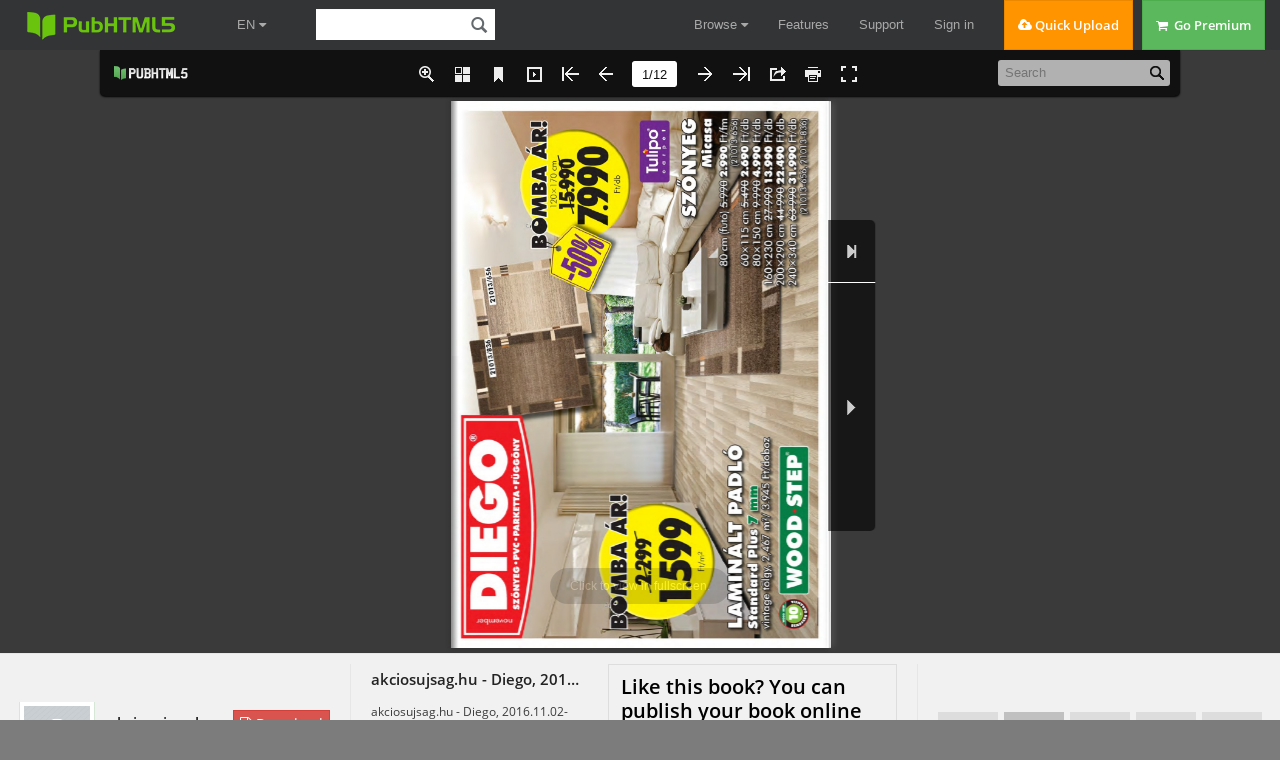

--- FILE ---
content_type: text/html; charset=UTF-8
request_url: https://pubhtml5.com/aica/zzoh/akciosujsag.hu_-_Diego%2C_2016.11.02-11.30/
body_size: 6966
content:
<!DOCTYPE html>
<html lang="en">

<head><script>(function(w,i,g){w[g]=w[g]||[];if(typeof w[g].push=='function')w[g].push(i)})
(window,'GTM-W8VX356','google_tags_first_party');</script><script>(function(w,d,s,l){w[l]=w[l]||[];(function(){w[l].push(arguments);})('set', 'developer_id.dY2E1Nz', true);
		var f=d.getElementsByTagName(s)[0],
		j=d.createElement(s);j.async=true;j.src='/metrics/';
		f.parentNode.insertBefore(j,f);
		})(window,document,'script','dataLayer');</script>
    <meta http-equiv="Content-Type" content="text/html; charset=utf-8" />
    <meta http-equiv="x-ua-compatible" content="ie=edge">
    <meta name="viewport" content="width=device-width, initial-scale=1.0, minimum-scale=1.0, maximum-scale=1.0, user-scalable=no">
    <meta name="google" content="notranslate">
    <title>akciosujsag.hu - Diego, 2016.11.02-11.30 - akciosujsag.hu - Page 1 - 12 | Flip PDF Online | PubHTML5</title>
    <meta name="description" content="Looking for akciosujsag.hu - Diego, 2016.11.02-11.30? Just check all  flip PDFs from the author akciosujsag.hu. Like akciosujsag.hu - Diego, 2016.11.02-11.30? Share and download akciosujsag.hu - Diego, 2016.11.02-11.30 for free. Upload your PDF on PubHTML5 and create a flip PDF like akciosujsag.hu - Diego, 2016.11.02-11.30.">
    <meta name="keywords" content="akciosujsag.hu - Diego, 2016.11.02-11.30, flip PDF, free PDF, HTML5 PDF, online PDF" />
    <link rel="icon" href="https://pubhtml5.com/favicon.ico" type="image/x-icon" />
    <link rel="canonical" href="https://pubhtml5.com/aica/zzoh/akciosujsag.hu_-_Diego%2C_2016.11.02-11.30/">
    <link rel="apple-touch-icon" href="/apple-touch-icon.png">
    <!--<link rel="manifest" href="/manifest.webmanifest">-->
    <link rel="alternate" type="application/json+oembed" href="https://pubhtml5.com/oembed/?url=https%3A%2F%2Fpubhtml5.com%2Faica%2Fzzoh%2Fakciosujsag.hu_-_Diego%252C_2016.11.02-11.30%2F&format=json" title="akciosujsag.hu - Diego, 2016.11.02-11.30" />
    <link rel="alternate" type="application/xml+oembed" href="https://pubhtml5.com/oembed/?url=https%3A%2F%2Fpubhtml5.com%2Faica%2Fzzoh%2Fakciosujsag.hu_-_Diego%252C_2016.11.02-11.30%2F&format=xml" title="akciosujsag.hu - Diego, 2016.11.02-11.30" />
    <meta name="author" content="pubhtml5.com" />
    <meta name="twitter:site" content="@Pubhtml5">
    <meta name="twitter:title" content="akciosujsag.hu - Diego, 2016.11.02-11.30">
    <meta name="twitter:description" content="akciosujsag.hu - Diego, 2016.11.02-11.30">
    <meta name="twitter:image" content="https://online.pubhtml5.com/aica/zzoh/files/large/1.jpg">
    <meta name="twitter:card" content="player">
    <meta name="twitter:player:width" content="400">
    <meta name="twitter:player:height" content="300">
    <meta name="twitter:player" content="">
    <meta name="robots" content="max-image-preview:large">
    <meta property="og:url" content="https://pubhtml5.com/aica/zzoh/akciosujsag.hu_-_Diego%2C_2016.11.02-11.30/" />
    <meta property="og:title" content="akciosujsag.hu - Diego, 2016.11.02-11.30" />
    <meta property="og:image" content="https://online.pubhtml5.com/aica/zzoh/files/large/1.jpg">
    <meta property="og:image:secure_url" content="https://online.pubhtml5.com/aica/zzoh/files/large/1.jpg">
    <meta property="og:image:type" content="image/jpeg" />
    <meta property="og:image:width" content="569" />
    <meta property="og:image:height" content="824" />
    <meta property="og:type" content="article" />
    <meta property="og:description" content="akciosujsag.hu - Diego, 2016.11.02-11.30">
    <meta property="og:site_name" content="Pubhtml5">


    <script type="text/javascript" language="javascript" src="/js/jquery-1.10.2.min.js"></script>
    
    <script data-cookieconsent="ignore">    window.dataLayer = window.dataLayer || [];    function gtag() {        dataLayer.push(arguments);    }    gtag("consent", "default", {        ad_personalization: "denied",        ad_storage: "denied",        ad_user_data: "denied",        analytics_storage: "denied",        functionality_storage: "denied",        personalization_storage: "denied",        security_storage: "granted",        wait_for_update: 500,    });    gtag("set", "ads_data_redaction", true);    gtag("set", "url_passthrough", false);</script>
 
    
<!--fast upload script-->
<script type="text/javascript">
    var fh5 = {
        uId: "",
        uType: "",
        cmail: "",
        isLoggedIn: false,
        database: {},
        pageData: {},
        uLink: "",
        uEmail: "",
        uName: "",
        uAddress: "",
        uPhone: "",
        caption: "",
        website: "http://pubhtml5.com/",
        AS3BucketName: "online.pubhtml5.com",
        settingsBookLogo: "",
        settingsWebsite: "",
        protocol: document.domain.match(/pubhtml5/) ? "https://" : "http://",
        templateId: 3,
        themeId: 0,
        customDomain: "",
        isUnActivate: "1" == '0' && "1" == '0'

    };
</script>



<!-- Google Tag Manager -->
<script>(function (w, d, s, l, i) {
        w[l] = w[l] || [];
        w[l].push({
            'gtm.start':
                new Date().getTime(), event: 'gtm.js'
        });
        var f = d.getElementsByTagName(s)[0],
            j = d.createElement(s), dl = l != 'dataLayer' ? '&l=' + l : '';
        j.async = true;
        j.src =
            'https://www.googletagmanager.com/gtm.js?id=' + i + dl;
        f.parentNode.insertBefore(j, f);
    })(window, document, 'script', 'dataLayer', 'GTM-W8VX356');</script>
<!-- End Google Tag Manager -->


    <!-- Global site tag (gtag.js) - Google Ads: 632065752 -->
    <!-- <script async src="https://www.googletagmanager.com/gtag/js?id=AW-632065752"></script>
    <script>
        window.dataLayer = window.dataLayer || [];
        function gtag(){dataLayer.push(arguments);}
        gtag('js', new Date());

        gtag('config', 'AW-632065752');
    </script> -->



<!-- Google Tag Manager (noscript) -->
<noscript>
    <iframe src="https://www.googletagmanager.com/ns.html?id=GTM-W8VX356"
            height="0" width="0" style="display:none;visibility:hidden"></iframe>
</noscript>
<!-- End Google Tag Manager (noscript) -->        <link rel="stylesheet" type="text/css" href="/css/common.css?021f2bfb686ac3ea6bf2e2e19867c75a">
        <!--<script type="text/javascript" language="javascript" src="/js/utils/utils.js?b309a61b7f01bb9dd401c861d849dbea"></script>-->
        <!--<script type="text/javascript" language="javascript" src="/js/utils/md5.js"></script>-->
        <!--<script type="text/javascript" language="javascript" src="/js/utils/statistic.js"></script>-->
        <!--<script type="text/javascript" language="javascript" src="/js/cores/LightBox.js?82433e2e64408aa872182a7f19985dd7"></script>-->
        <script type="text/javascript" src="/js/build/build.min.js?2d6126059b3dc9c9c0d22d95c4e00487"></script>
        <script type="text/javascript" src="/js/lib/fileupload.min.js"></script>
        <script type="text/javascript" src="/js/lib/jquery.qrcode.min.js"></script>
        <script type="text/javascript" src="/js/lib/spectrum.min.js"></script>
        <script type="text/javascript" language="javascript" src="/js/utils/top.js?a01a47aa52657eca17750fe586d657e8"></script>
        <script type="text/javascript" language="javascript" src="/js/utils/md5.js"></script>
        <script type="text/javascript" language="javascript" src="/js/utils/statistic.js"></script>
        <script type="text/javascript" language="javascript" src="/center/explore/js/ReportBookPanel.js"></script>
        <script type="text/javascript" language="javascript" src="/center/explore/js/DownloadFile.js?2bf1dfcf224339fc6332d08a0a600fea"></script>
        <script type="text/javascript" language="javascript" src="/center/explore/js/showbook.js?111924159fb1ce5b583d232053bda6c6bc6"></script>


        <link rel="stylesheet" type="text/css" href="/css/WaterPanel.css" />
        <link rel="stylesheet" type="text/css" href="/center/explore/css/showbook.css?21b3813e4e5851dbffb555c40dfb3e98" />

        <link rel="stylesheet" type="text/css" href="/center/explore/showInfo.css?7a68835fa03bd28aec79eb70675ca18b" />
        <link rel="stylesheet" type="text/css" href="/center/explore/css/ReportBookPanel.css" />
        <link rel="stylesheet" type="text/css" href="/center/explore/css/DownloadFile.css?5eed16af5cc405f71d7cf1ebce04822d" />
        <script type="application/ld+json">
            {
                "@context": "https://schema.org",
                "@type": "Creativework",
                "name": "akciosujsag.hu - Diego, 2016.11.02-11.30 - akciosujsag.hu - Page 1 - 12 | Flip PDF Online | PubHTML5",
                "datePublished": "2016-11-02 10:21:50",
                "dateModified":"1478082110000",
                "author": {
                    "@type": "Organization",
                    "name": "akciosujsag.hu"
                },

                "description": "Looking for akciosujsag.hu - Diego, 2016.11.02-11.30? Just check all  flip PDFs from the author akciosujsag.hu. Like akciosujsag.hu - Diego, 2016.11.02-11.30? Share and download akciosujsag.hu - Diego, 2016.11.02-11.30 for free. Upload your PDF on PubHTML5 and create a flip PDF like akciosujsag.hu - Diego, 2016.11.02-11.30.",
                "Text": "The latest digital publication by akciosujsag.hu. Book title: akciosujsag.hu - Diego, 2016.11.02-11.30."
            }
        </script>
      <script src="/js/utils/jquery.hints.js?1b8c7ff7ba030c97bf161b337981e0c5"></script>

  <link rel="stylesheet" href="/captcha/css/captcha.css?0409763a17566bd60a02424eab895ed5"/>
  <script src="/captcha/js/common-captcha.js?b0682bc751e08e78c52331d3845e39a3"></script>

      <script type="text/javascript">
      var isShowbookPageAndFreeAuthor = true
    </script>
<!--    <script async src="https://pagead2.googlesyndication.com/pagead/js/adsbygoogle.js?client=ca-pub-9840740068404348" crossorigin="anonymous"></script>-->
        <script id="Cookiebot" src="https://consent.cookiebot.com/uc.js" data-cbid="b9ce1f75-4bbf-4d48-bc8c-edd93ea2562b" data-blockingmode="auto" data-framework="TCFv2.2" type="text/javascript"></script>
    </head>

<body class="cc-init-background center-background">
    

<div class='cc-top-banner '>
    <a target="_blank" href="javascript:void(0);">
        <p><span class="cc-top-banner-title">Important Announcement</span><br />PubHTML5 Scheduled Server Maintenance on
            (GMT) Sunday, June 26th, <span>2:00 am - 8:00 am</span>.<br /> PubHTML5 site will be inoperative during the
            times indicated!</p>
    </a>

    <div class='cc-top-banner-close-btn' title="Close">

    </div>
</div>

<div class="cc-top-bar">
    <div class="nav-container">

        <div>
            <div class="cc-top-logo-container">
                                <a class="cc-home-link cc-transparent-link" href="/">
                    <div class="cc-flip-html5-logo-container">
                        <img class="cc-flip-html5-logo" style="margin: 12px" src="/images/pubhtml5_logo.png" alt="PUB HTML5 Logo">
                    </div>
                </a>

                <!--新增语言选择框-->
                <li class="en-item cc-has-sub-menu cc-before-log-in-menu cc-top-item hidden-xs">
                    <a class="cc-parent-link" href="https://pubhtml5.com/">
                        EN <i class="fa fa-caret-down"></i>
                    </a>
                    <div class="cc-sub-menu">
                        <a href="https://pubhtml5.com/">
                            <div class="cc-sub-menu-item">
                                English
                            </div>
                        </a>
                        <a href="https://global.pubhtml5.com/de/">
                            <div class="cc-sub-menu-item">
                                Deutsch
                            </div>
                        </a>
                        <a href="https://global.pubhtml5.com/fr/">
                            <div class="cc-sub-menu-item">
                                Français
                            </div>
                        </a>
                        <a href="https://global.pubhtml5.com/es/">
                            <div class="cc-sub-menu-item">
                                Español
                            </div>
                        </a>
                        <a href="https://global.pubhtml5.com/pt/">
                            <div class="cc-sub-menu-item">
                                Português
                            </div>
                        </a>
                        <a href="https://global.pubhtml5.com/ar/">
                            <div class="cc-sub-menu-item">
                                العربية
                            </div>
                        </a>
                        <a href="https://global.pubhtml5.com/th/">
                            <div class="cc-sub-menu-item">
                                ไทย
                            </div>
                        </a>
                        <a href="https://global.pubhtml5.com/ms/">
                            <div class="cc-sub-menu-item">
                                Bahasa Melayu
                            </div>
                        </a>
                        <a href="https://global.pubhtml5.com/tr/">
                            <div class="cc-sub-menu-item">
                                Türkçe
                            </div>
                        </a>
                        <a href="https://global.pubhtml5.com/zh/">
                            <div class="cc-sub-menu-item">
                                繁體中文
                            </div>
                        </a>
                    </div>
                </li>
                <!--搜索框-->
                <div class="cc-search-container hidden-xs">
                    <input type="text" class="cc-field cc-input-text cc-top-search-input" style="width: 144px" value="">
                    <i class="cc-top-search-icon icon icon-search" title="Search Publications (Case Sensitivity)"></i>
                </div>

            </div>

            <div class="top-en-item" id="rightEnItem">
                EN <i class="fa fa-caret-down"></i>
            </div>

            <!--右侧工具-->
                            <!-- <button type="button" id="navButton" class="top-navbar-toggle navbar-toggle collapsed hidden-lg" data-toggle="collapse" data-target="#navbar" aria-expanded="false" aria-controls="navbar"> -->
                <div id="navButton" class="top-navbar-toggle navbar-toggle collapsed hidden-lg">
                    <span class="icon-bar"></span>
                    <span class="icon-bar"></span>
                    <span class="icon-bar"></span>
                </div>
                <!-- </button> -->
            
            <!--中间区域-->
            <ul class="cc-top-menu cc-float-fix">
                                    <li class="cc-has-sub-menu cc-before-log-in-menu cc-top-item hidden-new hidden-xs">
                        <a class="cc-parent-link" href="/explore">
                            Browse <i class="fa fa-caret-down"></i>
                        </a>

                        <div class="cc-sub-menu">
                            <a href="/explore">
                                <div class="cc-sub-menu-item">
                                    <i class="fa fa-rocket"></i>&nbsp;&nbsp;Browse Hot
                                </div>
                            </a>
                            <a href="/explore?#latest">
                                <div class="cc-sub-menu-item">
                                    <i class="fa fa-cloud"></i>&nbsp;&nbsp;Browse Latest
                                </div>
                            </a>
                            <a href="/magazines/">
                                <div class="cc-sub-menu-item">
                                    <i class="fa fa-cloud"></i>&nbsp;&nbsp;Online Magazines
                                </div>
                            </a>
                        </div>
                    </li>

                    <li class="cc-has-sub-menu cc-before-log-in-menu cc-top-item hidden-md hidden-sm hidden-xs">
                        <a href="/features">Features</a>
                    </li>

                    <li class="cc-has-sub-menu cc-before-log-in-menu cc-top-item hidden-md hidden-sm hidden-xs">
                        <a href="/help">Support</a>
                    </li>

                    <li class="cc-before-log-in-menu cc-top-item hidden-new hidden-xs">
                        <a class="cc-log-in-link" href="javascript:void(0);">Sign in</a>
                    </li>

                
                <li class="cc-fast-upload-button button-pure button-pure-orange hidden-new hidden-sm hidden-xs">
                    <i class="fa fa-cloud-upload"></i> Quick Upload
                </li>
                <li class='hidden-md hidden-sm hidden-xs'>
                            <a href='/pricing.php'>
                                <div class='cc-go-premium-button button-pure button-pure-green'>
                                    <i class='fa fa-shopping-cart'></i> &nbsp;Go Premium
                                </div>
                            </a>
                        </li>            </ul>
        </div>

        <!--工具栏下拉框-->
                    <div id="navbar" class="top-navbar-collapse-list hidden-lg collapse" aria-expanded="false">
                <ul>
                    <li id="top-hide-upload-btn" class="hidden-lg hidden-md">
                        <div class="nav-container">Quick Upload</div>
                    </li>
                    <li class="hide-top-bar-item dropdown hidden-lg hidden-md">
                        <div class="dropdown-toggle" data-toggle="dropdown">
                            <a href="javascript:void(0)" class="nav-container">Browse <b class="fa fa-caret-down"></b></a>
                        </div>
                        <ul class="dropdown-menu">
                            <li>
                                <a href="/explore/">
                                    <div class="nav-container">Browse Hot</div>
                                </a>
                            </li>
                            <li>
                                <a href="/explore?#latest">
                                    <div class="nav-container">Browse Latest</div>
                                </a>
                            </li>
                            <li>
                                <a href="/magazines/">
                                    <div class="nav-container">Online Magazines</div>
                                </a>
                            </li>
                        </ul>
                    </li>
                    <li class="hidden-lg">
                        <a class="nav-container" href="/features/">Features</a>
                    </li>
                    <li class="hidden-lg">
                        <a class="nav-container" href="/help/">Support</a>
                    </li>

                    <li class="hidden-lg">
                        <a class="nav-container" href="/pricing.php">Go Premium</a>
                    </li>
                    <li id="top-hide-login-btn" class="hidden-lg hidden-md">
                        <div class="nav-container">Sign in</div>
                    </li>

                    <li class="hidden-lg hidden-md hidden-sm">
                        <div class="nav-container">
                            <div id="top-hide-logout-search" class="top-hide-search-content">
                                <input type="text" placeholder="" class="cc-field cc-input-text" value="">
                                <i class="cc-top-search-icon icon icon-search" title="Search Publications (Case Sensitivity)"></i>
                            </div>
                        </div>
                    </li>
                </ul>
            </div>
        
        <div id="enNavbar" class="top-navbar-collapse-list hidden-lg hidden-md hidden-sm collapse">
            <ul>
                <li class="hidden-lg hidden-md hidden-sm">
                    <a href="https://pubhtml5.com/" class="nav-container">English</a>
                </li>
                <li class="hidden-lg hidden-md hidden-sm">
                    <a href="https://global.pubhtml5.com/de/" class="nav-container">Deutsch</a>
                </li>
                <li class="hidden-lg hidden-md hidden-sm">
                    <a href="https://global.pubhtml5.com/fr/" class="nav-container">Français</a>
                </li>
                <li class="hidden-lg hidden-md hidden-sm">
                    <a href="https://global.pubhtml5.com/es/" class="nav-container">Español</a>
                </li>
                <li class="hidden-lg hidden-md hidden-sm">
                    <a href="https://global.pubhtml5.com/pt/" class="nav-container">Português</a>
                </li>
                <li class="hidden-lg hidden-md hidden-sm">
                    <a href="https://global.pubhtml5.com/ar/" class="nav-container">العربية</a>
                </li>
                <li class="hidden-lg hidden-md hidden-sm">
                    <a href="https://global.pubhtml5.com/th/" class="nav-container"> ไทย</a>
                </li>
                <li class="hidden-lg hidden-md hidden-sm">
                    <a href="https://global.pubhtml5.com/ms/" class="nav-container">Bahasa Melayu</a>
                </li>
                <li class="hidden-lg hidden-md hidden-sm">
                    <a href="https://global.pubhtml5.com/tr/" class="nav-container">Türkçe</a>
                </li>
                <li class="hidden-lg hidden-md hidden-sm">
                    <a href="https://global.pubhtml5.com/zh/" class="nav-container">繁體中文</a>
                </li>
            </ul>
        </div>
    </div>
</div>
<script type="text/javascript">
    var top_isInShowBookPage = "0";
</script>
<script type="text/javascript">
    $(function() {
        var $navButton = $('#navButton');
        var $navbar = $('#navbar');

        var $enButton = $('#rightEnItem');
        var $enNavbar = $('#enNavbar');

        $navButton.on('click', function() {
            let displayVal = $navbar.css('display');
            if (displayVal == 'none') {
                $navbar.css('display', 'block');
                $navButton.removeClass('collapsed');
                $enNavbar.css('display', 'none');
            } else {
                $navButton.addClass('collapsed');
                $navbar.css('display', 'none');
            }
        })

        $enButton.on('click', function(e) {
            ;
            e.stopPropagation();
            let displayVal = $enNavbar.css('display');
            if (displayVal == 'none') {
                $enNavbar.css('display', 'block');
                $navbar.css('display', 'none');
                $navButton.addClass('collapsed');
            } else {
                $enNavbar.css('display', 'none');
            }
        })

        var userMenuEl = document.getElementById('top-user-menu');
        var enEl = document.getElementById('rightEnItem')
        if (userMenuEl) {
            var width = userMenuEl.getBoundingClientRect().right - userMenuEl.getBoundingClientRect().left
            enEl.style.right = width + 25 + 'px';
        }
    });
</script>            <div id="center-mian" class="hide-left-bar">

            <div class="cc-main-2">
                                    <div id="cc-header" class="cc-container100 cc-init-background">
                        <div class="show-IFrame-container">
                            <iframe id="show-iFrame-book" class="cc-transparent" style="border: none;" width="100%" height="100%" allowfullscreen webkitAllowfullscreen mozAllowfullscreen>
                            </iframe>
                        </div>
                    </div>

                    <div id="cc-middle" class="cc-container100 cc-gray-background">
                                                    <div class="show-info-container">
                                <div class="show-info-left">
                                    <div class="show-info-left-user-logo">
                                        <a title="Visit its homepage" href="/homepage/aica/">
                                            <div class="show-info-left-user-img">
                                                <table class="show-info-left-user-table" cellspacing="0" cellpadding="0" border="0">
                                                    <tbody>
                                                        <tr>
                                                            <td class="show-info-left-user-td" width="100%" height="100%">
                                                                <img src="https://online.pubhtml5.com/accountlogo.jpg" />
                                                            </td>
                                                        </tr>
                                                    </tbody>
                                                </table>
                                            </div>
                                        </a>
                                    </div>

                                    <a class="show-info-left-author" title="akciosujsag.hu" href="/homepage/aica/">akciosujsag.hu</a>
                                                                            <span id="show-download-button" class="show-info-left-subscribe-button button-pure button-pure-red" title="Download this PDF file">
                                            <i class="fa fa-file-pdf-o"></i> Download
                                        </span>
                                    
                                    <ul class="show-info-left-state-group">
                                        <li>
                                            <label><i class="fa fa-book"></i> Publications :</label>
                                            <span id="show-book-publication">0</span>
                                        </li>
                                        <li>
                                            <label><i class="fa fa-users"></i> Followers :</label>
                                            <span id="show-info-follower-count">0</span>
                                        </li>
                                    </ul>
                                </div>

                                <div class="show-info-middle">
                                    <div class="title-desc-wrap">
                                        <div class="show-info-middle-title">
                                            <span title="akciosujsag.hu - Diego, 2016.11.02-11.30">akciosujsag.hu - Diego, 2016.11.02-11.30</span>
                                        </div>
                                        <div class="show-info-middle-des">
                                            <span title="akciosujsag.hu - Diego, 2016.11.02-11.30">akciosujsag.hu - Diego, 2016.11.02-11.30</span>
                                        </div>
                                    </div>
                                    <div class="create-book-wrap">
                                        <h3 class="create-book-title">Like this book? You can publish your book online for free in a few
                                            minutes!</h3>
                                        <span class="create-book-btn">Create your own flipbook</span>
                                    </div>
                                    <div class="show-info-middle-state">
                                        <!-- 暂时不限制 -->
                                        <span class="cc-margin-right-20">
                                            <a target="_blank" class="show-text-version" title="View text version for this publication" href="/aica/zzoh/basic/">
                                                <i class="icon icon-eye-open"></i> View Text Version
                                            </a>
                                        </span>
                                        <span><i class="icon icon-heart"></i> Likes :</span>
                                        <span>0</span>
                                        <br class="break-icon">
                                        <span class="cc-margin-left-20">
                                            <i class="icon icon-flag"></i> Category :
                                        </span>
                                        <span class="show-info-middle-category">All</span>
                                        <span class='cc-margin-left-20 showInfo-report'><i class="icon icon-envelope"></i> Report</span>
                                    </div>
                                </div>

                                <div class="show-info-right">
                                    <ul class="show-info-right-button-group cc-float-fix">
                                                                                    <li>
                                                <div id="show-follow-button" class="show-info-icon follow" title=""></div>
                                                <p>Follow</p>
                                            </li>
                                        

                                        <li>
                                            <div id="show-publish-button" class="show-info-icon upload" title="Convert your own PDF file to online flipbook">
                                            </div>
                                            <p>Upload</p>
                                        </li>
                                        <li>
                                                                                            <div id="show-like-button" class="show-info-icon heart" title="Add to my favorites">
                                                </div>
                                                                                        <p id="show-info-like-count">0</p>
                                        </li>
                                        <li>
                                            <div id="show-embed-button" class="show-info-icon embed" title="Embed this book">
                                            </div>
                                            <p>Embed</p>
                                        </li>
                                        <li>
                                            <div id="show-share-button" class="show-info-icon share" title="Share this book">
                                            </div>
                                            <p>Share</p>
                                        </li>
                                    </ul>
                                </div>

                            </div>
                                            </div>
            </div>

        
        <div class="cc-fullscreen-mask">
            <div class="cc-fullscreen-text">akciosujsag.hu - Diego, 2016.11.02-11.30</div>
        </div>
        </div>
        <div class="cc-bottom-bar"><div class="cc-bottom-link-container">
    <div class="foot-bottom-extra">
        <div class="foot-bottom-content cc-float-fix">
            <ul class="cc-float-fix">
                <li class="foot-bottom-link1">
                    <p>PubHTML5</p>
                    <a href="/">Home</a>
                    <a href="/about-us.php" rel="nofollow">About Us</a>
                    <a href="/customer-feedback.php" rel="nofollow">Why Us</a>
                    <a href="/blog">Blog</a>
                    <!-- <a href="http://focusky.com/" target="_blank">Presentation Software</a> -->
                </li>
                <li class="foot-bottom-link2">
                    <p>Support</p>
                    <a href="/contact.php" rel="nofollow">Contact Us</a>
                    <a href="/help" rel="nofollow">Help Center</a>
                    <a href="/faq.php" rel="nofollow">FAQ</a>
                    <a href="/manual.html" rel="nofollow">Help Document</a>
                    <!-- <a href="/qa/" rel="nofollow">Question & Answer</a> -->
                </li>
                <li class="foot-bottom-link3">
                    <p>Legal Terms</p>
                    <a href="/privacy-policy.php" rel="nofollow">Privacy</a>
                    <a href="/terms-of-service.php" rel="nofollow">Terms of Service</a>
                    <a href="/cookiePolicy.php" rel="nofollow">Cookie Policy</a>
                </li>
            </ul>
            <div class="foot-bottom-link4">
                <p class="foot-magazine-online"><a href="/magazines/">Online Magazines</a><i class="fa fa-caret-down"></i></p>
                <ul class="foot-magazine-list">
                                            <li><a href="https://pubhtml5.com/magazines/en/automotive/">Automotive</a></li>
                                            <li><a href="https://pubhtml5.com/magazines/en/books-and-literature/">Books and literature</a></li>
                                            <li><a href="https://pubhtml5.com/magazines/en/business-and-finance/">Business and finance</a></li>
                                            <li><a href="https://pubhtml5.com/magazines/en/careers/">Careers</a></li>
                                            <li><a href="https://pubhtml5.com/magazines/en/education/">Education</a></li>
                                            <li><a href="https://pubhtml5.com/magazines/en/events-and-attractions/">Events and attractions</a></li>
                                            <li><a href="https://pubhtml5.com/magazines/en/family-and-relationships/">Family and relationships</a></li>
                                            <li><a href="https://pubhtml5.com/magazines/en/fine-art/">Fine art</a></li>
                                            <li><a href="https://pubhtml5.com/magazines/en/food-and-drink/">Food and drink</a></li>
                                            <li><a href="https://pubhtml5.com/magazines/en/healthy-living/">Healthy living</a></li>
                                            <li><a href="https://pubhtml5.com/magazines/en/hobbies-and-interests/">Hobbies and interests</a></li>
                                            <li><a href="https://pubhtml5.com/magazines/en/home-and-garden/">Home and garden</a></li>
                                            <li><a href="https://pubhtml5.com/magazines/en/medical-health/">Medical health</a></li>
                                            <li><a href="https://pubhtml5.com/magazines/en/movies/">Movies</a></li>
                                            <li><a href="https://pubhtml5.com/magazines/en/music-and-audio/">Music and audio</a></li>
                                            <li><a href="https://pubhtml5.com/magazines/en/news-and-politics/">News and politics</a></li>
                                            <li><a href="https://pubhtml5.com/magazines/en/personal-finance/">Personal finance</a></li>
                                            <li><a href="https://pubhtml5.com/magazines/en/pets/">Pets</a></li>
                                            <li><a href="https://pubhtml5.com/magazines/en/pop-culture/">Pop culture</a></li>
                                            <li><a href="https://pubhtml5.com/magazines/en/real-estate/">Real estate</a></li>
                                            <li><a href="https://pubhtml5.com/magazines/en/religion-and-spirituality/">Religion and spirituality</a></li>
                                            <li><a href="https://pubhtml5.com/magazines/en/science/">Science</a></li>
                                            <li><a href="https://pubhtml5.com/magazines/en/shopping/">Shopping</a></li>
                                            <li><a href="https://pubhtml5.com/magazines/en/sports/">Sports</a></li>
                                            <li><a href="https://pubhtml5.com/magazines/en/style-and-fashion/">Style and fashion</a></li>
                                            <li><a href="https://pubhtml5.com/magazines/en/technology-and-computing/">Technology and computing</a></li>
                                            <li><a href="https://pubhtml5.com/magazines/en/television/">Television</a></li>
                                            <li><a href="https://pubhtml5.com/magazines/en/travel/">Travel</a></li>
                                            <li><a href="https://pubhtml5.com/magazines/en/video-gaming/">Video gaming</a></li>
                                            <li><a href="https://pubhtml5.com/magazines/en/other/">Other</a></li>
                                    </ul>
            </div>
        </div>
        <div class="foot-bottom-content bottom-mid-container">
            <span>Explore Our Other Products: </span>
            <a href="https://mangoanimate.com/ai" target="_blank">Mango AI</a>,
            <a href="https://mangoanimate.com/ai/talking-photo" target="_blank">Talking Photo</a>,
            <a href="https://mangoanimate.com/ai/video-face-swap" target="_blank">Video Face Swap</a>,
            <a href="https://mangoanimate.com/ai/avatars" target="_blank">AI Avatars</a>,
            <a href="https://mangoanimate.com/ai/talking-animals" target="_blank">Talking Animals</a>,
            <a href="https://mangoanimate.com/ai/talking-cartoon" target="_blank">Talking Cartoon</a>,
            <a href="https://mangoanimate.com/products/ai" target="_blank">AI Video Generator</a>,
            <a href="https://mangoanimate.com/" target="_blank">AI Animation Generator</a>,
            <a href="https://mangoanimate.com/ai/video-enhancer" target="_blank">AI Video Enhancer</a>,
            <a href="https://mangoanimate.com/ai/video-cartoonizer" target="_blank">Video Cartoonizer</a>,
            <a href="https://mangoanimate.com/ai/singing-photos" target="_blank">Singing Photos</a>,
            <a href="https://mangoanimate.com/products/wm" target="_blank">Whiteboard Animation Software</a>,
            <a href="https://mangoanimate.com/products/am" target="_blank">Animation Maker</a>,
            <a href="https://mangoanimate.com/blog/" target="_blank">Mango Animate Blog</a>,
            <a href="https://www.flipbuilder.com/" target="_blank">Flipbook Software</a>,
            <a href="https://fliphtml5.com/" target="_blank">Flipbook Maker</a>
        </div>
    </div>
</div>

<div class="cc-copyright-container">
    <div class="bottom-copyright-content">
        <p>Copyright &copy; 2026 Wonder Idea Technology Co., Ltd. All rights reserved</p>
    </div>
</div>
<script>
    $(function() {
        var $m_list = $(".foot-magazine-list")
        $(".foot-magazine-online i").on("click" ,function() {
            if($m_list.hasClass("show")) {
                $m_list.removeClass("show")
            } else {
                $m_list.addClass("show")
            }
        })
    })
</script></div>
</body>
<script type="text/javascript">
    var showbook_url = "https://online.pubhtml5.com/aica/zzoh/";
    var showbook_bookId = "92740";
    var showbook_tempDomain = "stat.pubhtml5.com/statistic-server/";
    var showbook_key = "pubhtml5";
    var showbook_title = "akciosujsag.hu - Diego, 2016.11.02-11.30";
    var showbook_desc = "akciosujsag.hu - Diego, 2016.11.02-11.30";
    var showbook_uLink = "aica";
    var showbook_bLink = "zzoh";
    var showbook_pages = "12";
    var showbook_author = "akciosujsag.hu";
    var showbook_caption = "";
    var showbook_userId = "26852";
</script>

</html>

--- FILE ---
content_type: text/html
request_url: https://online.pubhtml5.com/aica/zzoh/
body_size: 3559
content:
<!DOCTYPE html PUBLIC "-//W3C//DTD XHTML 1.0 Transitional//EN" "https://www.w3.org/TR/xhtml1/DTD/xhtml1-transitional.dtd">
<html xmlns="https://www.w3.org/1999/xhtml">
<head>

<meta http-equiv = "X-UA-Compatible" content = "IE=edge" />
<meta http-equiv="Content-Type" content="text/html; charset=utf-8" />
<meta name="apple-mobile-web-app-capable" content="yes" />
<meta name="viewport" content="width=device-width, minimum-scale=1, maximum-scale=1">
<meta name="apple-mobile-web-app-capable" content="yes" />
<meta name="apple-mobile-web-app-status-bar-style" content="black" />

<meta property="og:image" content="files/shot.jpg"/>
<meta property="og:title" content="akciosujsag.hu - Diego, 2016.11.02-11.30"/> 
<meta property="og:description" content="akciosujsag.hu - Diego, 2016.11.02-11.30" />
<meta name="og:image" content="files/shot.jpg"/>
<link rel="image_src" href="files/shot.jpg"/>

<meta name="Description" content="akciosujsag.hu - Diego, 2016.11.02-11.30">

<title>akciosujsag.hu - Diego, 2016.11.02-11.30</title>
<style type="text/css">
html{
	height:100%;
	width:100%;
}
/*
body{
	background-image: linear-gradient(left,#3a3a3a,#3a3a3a);
	background-image: -webkit-gradient(linear,0% 0%, 0% 100%, from(#3a3a3a), to(#3a3a3a));
	background-image: -moz-linear-gradient(left,#3a3a3a,#3a3a3a);
	background-image: -o-linear-gradient(left,#3a3a3a,#3a3a3a);
	background-image: -ms-linear-gradient(left,#3a3a3a,#3a3a3a);
	filter:progid:DXImageTransform.Microsoft.Gradient(GradientType=1, EndColorStr="#3a3a3a", StartColorStr="#3a3a3a");
}-->*/
</style>
<link rel='stylesheet' href='//static.pubhtml5.com/book/template/Handy/style/phoneTemplate.css' />
<link rel='stylesheet' href='//static.pubhtml5.com/book/template/Handy/style/style.css' />
<link rel='stylesheet' href='//static.pubhtml5.com/book/template/Handy/style/player.css' />
<script src="//static.pubhtml5.com/book/js/jquery-1.9.1.min.js"></script>
<link rel="canonical" href="https://online.pubhtml5.com/aica/zzoh/"></head>	
<body>
<script src="javascript/config.js"></script>
<script src="//static.pubhtml5.com/book/js/LoadingJS.js"></script>
<script src='//static.pubhtml5.com/book/template/Handy/javascript/main.js'></script>

<script src="files/search/book_config.js"></script>
<script type="text/javascript">
var textForPages = [];
var positionForPages = [];
</script>
<link rel='stylesheet' href='//static.pubhtml5.com/book/template/Handy/style/template.css' />

<script type="text/javascript">
	var _gaq = _gaq || [];
	_gaq.push(['_setAccount', 'UA-32955071-1']);
	_gaq.push(['_trackPageview']);
	(function() {
		var ga = document.createElement('script');
		ga.type = 'text/javascript';
		ga.async = true;
		ga.src = ('https:' == document.location.protocol ? 'https://ssl' : 'https://www') + '.google-analytics.com/ga.js';
		var s = document.getElementsByTagName('script')[0];
		s.parentNode.insertBefore(ga, s);
	})();
		
	var sendvisitinfo;
	$(document).ready(function(){
        var localURL = window.location.href;		
		if(localURL.indexOf("online.pubhtml5.com") > 0){
			var visit_info = document.createElement("script");
			visit_info.src = "//static.pubhtml5.com/book/js/visitinfo.js";
			$("body").append(visit_info);
		}else{
			sendvisitinfo = function(){};
		}
               
	});
</script>
<script src="//static.pubhtml5.com/book/js/flipHtml5.hiSlider2.min.js"></script>
<link rel="stylesheet" href="//static.pubhtml5.com/book/css/hiSlider2.min.css" />
<script src="//static.pubhtml5.com/book/js/MovingBackgrounds.min.js"></script>
<link rel="stylesheet" href="//static.pubhtml5.com/book/css/MovingBackgrounds.min.css" />
<script src="slide_javascript/slideJS.js"></script>
</body>
</html>


--- FILE ---
content_type: text/html; charset=UTF-8
request_url: https://pubhtml5.com/hostInfo/get-showbook-data.php
body_size: -104
content:
{"status":1,"categoryName":"All","bookCount":1877,"followerCount":35,"likedCount":0,"isSubscribed":0,"isLiked":"0","domain":"","moreBooks":[],"relatedBooks":[],"isShowAd":1}

--- FILE ---
content_type: text/javascript
request_url: https://online.pubhtml5.com/aica/zzoh/javascript/config.js
body_size: 1491
content:
var bookConfig={"FlipSound":"Yes","QRCode":"Hide","appLogoIcon":"\/booklogo.png","appLogoLinkURL":"http:\/\/pubhtml5.com","HomeURL":"","appLogoOpenWindow":"Blank","bookTitle":"FLIPBOOK","bookDescription":"","toolbarColor":"#111111","iconColor":"#eeeeee","iconFontColor":"#eeeeee","pageNumColor":"#111111","loadingCaption":"Loading","loadingCaptionColor":"#dddddd","logoHeight":30,"logoPadding":5,"HomeButtonVisible":"Hide","ShareButtonVisible":"Show","ThumbnailsButtonVisible":"Show","thumbnailColor":"#333333","thumbnailAlpha":70,"ZoomButtonVisible":"Show","FullscreenButtonVisible":"Show","TableOfContentButtonVisible":"Hide","bookmarkBackground":"#000000","bookmarkFontColor":"#cccccc","SearchButtonVisible":"Show","leastSearchChar":3,"searchBackground":"#f6f6f6","searchFontColor":"#b0b0b0","PrintButtonVisible":"Show","printWatermarkFile":"","BookMarkButtonVisible":"Show","BackgroundSoundButtonVisible":"Hide","BackgroundSoundURL":"","BackgroundSoundLoop":-1,"HelpButtonVisible":"Hide","helpContentFileURL":"","helpWidth":400,"helpHeight":450,"showHelpContentAtFirst":"No","aboutButtonVisible":"Hide","aboutContactInfoTxt":"","AutoPlayButtonVisible":"Show","autoPlayAutoStart":"No","autoPlayDuration":3,"autoPlayLoopCount":"1","minZoomWidth":403,"minZoomHeight":518,"mouseWheelFlip":"Yes","DownloadButtonVisible":"Hide","DownloadURL":"","UserInforSetting":"","bgBeginColor":"#3a3a3a","bgEndColor":"#3a3a3a","bgMRotation":90,"backGroundImgURL":"","LeftShadowWidth":50,"LeftShadowAlpha":1,"RightShadowWidth":30,"RightShadowAlpha":1,"pageBackgroundColor":"#FFFFFF","flipshortcutbutton":"Show","OriginPageIndex":1,"HardPageEnable":"No","RightToLeft":"No","flippingTime":0.5,"retainBookCenter":"Yes","FlipStyle":"catalog","showDoublePage":"Yes","totalPagesCaption":"","pageNumberCaption":"","topMargin":5,"bottomMargin":5,"leftMargin":0,"rightMargin":0,"LinkDownColor":"#0000FF","LinkAlpha":0.4,"OpenWindow":"Blank","googleAnalyticsID":"","UIBaseURL":"\/\/static.pubhtml5.com\/book\/template\/Handy\/","language":"English","AboutAddress":"","AboutEmail":"","AboutMobile":"","AboutWebsite":"","AboutDescription":"","totalPageCount":12,"largePageWidth":568,"largePageHeight":823,"normalPath":"files\/large\/","largePath":"files\/large\/","thumbPath":"files\/thumb\/","VideoButtonVisible":"Hide","SlideshowButtonVisible":"Hide","addPaperCoil":"No","AnnotationButtonVisible":"Hide","logoTop":5,"CompanyLogoFile":"","loadingBackground":"#7c7c7c","ToolbarViewMode":"Standard","formBackgroundColor":"#111111","formFontColor":"#eeeeee","ToolBarsSettings":"","TitleBar":"","TitleBarColor":"#444444","ButtonsBar":"","ShareButton":"","ThumbnailsButton":"","ZoomButton":"","FlashDisplaySettings":"","MainBgConfig":"","Bookproportions":"","pageWidth":993,"pageHeight":1404};
var fliphtml5_pages=[{"l":"files/large/1.jpg","t":"files/thumb/1.jpg"},{"l":"files/large/2.jpg","t":"files/thumb/2.jpg"},{"l":"files/large/3.jpg","t":"files/thumb/3.jpg"},{"l":"files/large/4.jpg","t":"files/thumb/4.jpg"},{"l":"files/large/5.jpg","t":"files/thumb/5.jpg"},{"l":"files/large/6.jpg","t":"files/thumb/6.jpg"},{"l":"files/large/7.jpg","t":"files/thumb/7.jpg"},{"l":"files/large/8.jpg","t":"files/thumb/8.jpg"},{"l":"files/large/9.jpg","t":"files/thumb/9.jpg"},{"l":"files/large/10.jpg","t":"files/thumb/10.jpg"},{"l":"files/large/11.jpg","t":"files/thumb/11.jpg"},{"l":"files/large/12.jpg","t":"files/thumb/12.jpg"}];
var language = [{"language":"English","btnFirstPage":"First","btnNextPage":"Next","btnLastPage":"Last","btnPrePage":"Previous","btnGoToHome":"Home","btnDownload":"Download","btnSoundOn":"Sound on","btnSoundOff":"Sound off","btnPrint":"Print","btnThumb":"Thumbnails","btnBookMark":"Bookmark","frmBookMark":"Bookmark","btnZoomIn":"Zoom in","btnZoomOut":"Zoom out","btnAutoFlip":"Auto flip","btnStopAutoFlip":"Stop auto flip","btnSocialShare":"Share","btnHelp":"Help","btnAbout":"About","btnSearch":"Search","btnMore":"More"}];
var pageEditor = {"setting":{}, "pageAnnos":[[],[],[],[],[],[],[],[],[],[],[],[]]};
var ols = [{caption:"DIEGO_2016-11_szorolap_HU_nagy_Oldal_01",page:"1",level:"1",children:[]},{caption:"DIEGO_2016-11_szorolap_HU_nagy_Oldal_02",page:"2",level:"1",children:[]},{caption:"DIEGO_2016-11_szorolap_HU_nagy_Oldal_03",page:"3",level:"1",children:[]},{caption:"DIEGO_2016-11_szorolap_HU_nagy_Oldal_04",page:"4",level:"1",children:[]},{caption:"DIEGO_2016-11_szorolap_HU_nagy_Oldal_05",page:"5",level:"1",children:[]},{caption:"DIEGO_2016-11_szorolap_HU_nagy_Oldal_06",page:"6",level:"1",children:[]},{caption:"DIEGO_2016-11_szorolap_HU_nagy_Oldal_07",page:"7",level:"1",children:[]},{caption:"DIEGO_2016-11_szorolap_HU_nagy_Oldal_08",page:"8",level:"1",children:[]},{caption:"DIEGO_2016-11_szorolap_HU_nagy_Oldal_09",page:"9",level:"1",children:[]},{caption:"DIEGO_2016-11_szorolap_HU_nagy_Oldal_10",page:"10",level:"1",children:[]},{caption:"DIEGO_2016-11_szorolap_HU_nagy_Oldal_11",page:"11",level:"1",children:[]},{caption:"DIEGO_2016-11_szorolap_HU_nagy_Oldal_12",page:"12",level:"1",children:[]}];
var slideshow = [];
var videoList = [];
var bmtConfig = [];
var staticAd = {};

--- FILE ---
content_type: text/javascript
request_url: https://online.pubhtml5.com/aica/zzoh/files/search/book_config.js
body_size: -46
content:
var textForPages = ["","","","","","","","","","","",""]; var positionForPages = [];